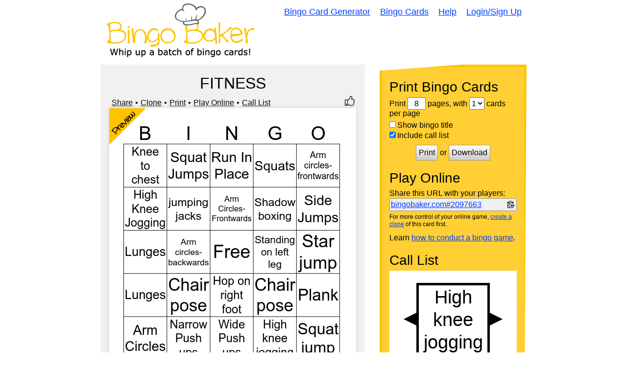

--- FILE ---
content_type: text/html; charset=utf-8
request_url: https://bingobaker.com/caller/2097663
body_size: 13038
content:
<!DOCTYPE html>
<html xmlns="http://www.w3.org/1999/xhtml">
<head>
<meta http-equiv="Content-Type" content="text/html; charset=utf-8" />
<meta name="viewport" content="width=device-width, initial-scale=1">
<title>FITNESS  Bingo Caller</title>
<meta name="description" content="A widget to help you call your FITNESS  bingo game" />

    <meta name="robots" content="noindex">
    <link rel="stylesheet" type="text/css" href="/static/1760300139/css/reset.css" />
    <style type="text/css">
    * { box-sizing:border-box; }
    body {
        overflow:hidden;
        height:100vh;
        font-family:Arial, Arial, Helvetica, sans-serif;
    }

    #foo {
        width:100%;
        height:100%;
    }

    .background {
        background-color:rgba(255, 255, 255, 1.0);
    }

    .foreground {
        fill:rgba(0, 0, 0, 1.0);
        color:rgba(0, 0, 0, 1.0);
        outline-color:rgba(0, 0, 0, 1.0);
        border-color:rgba(0, 0, 0, 1.0);
    }

    #layout {
        display:flex;
        height:100%;
    }

    /*
    #start text {
        fill:rgba(0, 0, 0, 1.0);
    }*/

    #dragger {
        /*background-color:orange;*/
        /*position:relative;*/
        display:flex;
        align-items:flex-end;
        cursor:ew-resize;
    }

    #history-tab {
        /*background-color:gray;*/
        position:relative;
        left:0;
        bottom:10px;
    }

    #history-tab span {
        text-orientation:sideways;
        writing-mode: vertical-lr;
        margin-left:-1px;
        letter-spacing:2px;
        padding:3px;
        text-align:center;
        font-weight:bold;
        font-size:16px;
        cursor:pointer;
        border-width:1px;
        border-style:solid;
    }

    #history-footer {
    }

    #history-header {
        display:flex;
        justify-content:space-between;
        align-items:center;
        padding:0 10px;
        margin-top:10px;
    }

    #buttons {
        display:flex;
        justify-content:space-between;
        flex-wrap:wrap;
        align-items:center;
        margin-top:10px;
        padding:0 10px;
    }

    /*
    #history-footer > div {
        display:flex;
        justify-content:space-between;
        flex-wrap:wrap;
        align-items:center;
    }*/

    #history-header label {
        display:flex;
        font-size:16px;
        align-items:center;
    }

    #history-footer button {
        font-size:16px;
    }

    #history {
        /*max-width:33%;*/
        /*width:33%;*/
        /*border-right:1px solid black;*/
        border-style:solid;
        border-right-width:1px;
        display:flex;
        flex-direction:column;
        overflow:hidden;
        width:0;
    }

    #history-inner {
        overflow-y:auto;
        height:100%;
        position:relative;
        display:flex;
        flex-wrap:wrap;
        align-content: flex-start;
        padding-right:10px;
        padding-top:10px;
    }

    .history-inner-element-wrapper {
        position:relative;
        width:calc(25% - 10px);
        padding-bottom:100%;
        /*transition: .5s linear;*/
        overflow:hidden;
        margin-left:10px;
        margin-bottom:10px;
    }

    .history-inner-element-wrapper svg {
        width:100%;
        height:100%;
    }

    .history-inner-element-wrapper {
        outline-width:1px;
        outline-style:solid;
    }

    .history-inner-element-wrapper:focus {
        outline-style:dotted;
    }

    .history-inner-element-wrapper-active, .history-inner-element-wrapper-active:focus {
        outline-width:3px;
        outline-style:dotted;
    }

    .history-inner-element-wrapper-blank {
        background-color:black;
        pointer-events:none;
    }

    #item-chooser {
        overflow:auto;
        height:100%;
        transition: transform .5s linear;

    }

    #item-chooser-list {
        display:flex;
        flex-wrap:wrap;
        padding-right:10px;
    }

    #main {
        flex:1;
    }

    #caller {
        display:flex;
        align-items:center;
        height:100%;
        justify-content:center;
    }

    /*
    #container {
        align-items:center;
        height:100%;
    }*/

    #backs {
        display:none;
    }

    #show-item {
        z-index:1;
        overflow:hidden;
        height:100%;
        flex:1;
        border-width:5px;
            /*solid rgba(0, 0, 0, 1.0);*/
        border-style:solid;
        text-align:center;
        position:absolute;
        top:0;
        left:0;
        width:100%;
    }

    #previous polygon, #next polygon {
        cursor:pointer;
        transition:.2s;
    }

    #previous:hover polygon, #next:hover polygon, #previous.fake-hover polygon, #next.fake-hover polygon {
        opacity:.8;
    }

    #show-item svg {
        height:100%;
        width:100%;
        /*transform: rotate(360deg);*/
        /*transform-origin: bottom center;*/
        /*transition: transform .5s linear;*/
        z-index:-1;
        position:relative;
        left:0;
    }

    .bingo-card-svg text {
        stroke-width:0 !important;
    }

    @supports (-ms-ime-align:auto) {
        .bingo-card-svg text {
            filter:none !important;
            stroke-width:4 !important;
        }
    }

    #items {
        width:100%;
        height:100%;
    }

    #items > div {
        height:100%;
    }

    .item-hidden.item, .item-hidden .item {
        display:none;
    }

    .item {
        transition: transform .5s linear;
        transform-style: preserve-3d;
        position: absolute;
        width:100%;
        height:100%;
        /*display:none;*/
    }

    .item.flipped {
        /*transform: rotateY(180deg);*/
    }

    .front, .back {
		position: absolute;
		top: 0;
		left: 0;
		backface-visibility: hidden;
        width:100%;
        height:100%;
        transform-style: preserve-3d;
        transition: transform .5s linear;
    }

    .front {
        z-index: 2;
        /* for firefox 31 */
        transform: rotateY(0deg);
        transition: transform .5s linear;
    }

    .back {
        transform: rotateY(-180deg);
        transition: transform .5s linear;
    }

    .flipped .front {
        transform: rotateY(180deg);
    }

    .flipped .back {
        transform: rotateY(0deg);
    }

    .has-back, #history .item, #start {
        cursor:pointer;
    }

    @media screen and (-ms-high-contrast: active), (-ms-high-contrast: none) {  
       /* add your IE10-IE11 css here */   
        .ie-svg-wrapper {
            position:absolute;
            top:0;
            left:0;
            width:100%;
            height:100%;
        }

        .ie-svg-padder {
            position:relative;
            height:0;
            width:100%;
            padding-top:calc(5/4*100%);
            display:block;
        }
    }

    @media screen and (max-width:300px){
        #history {
            display:none;
        }

        #dragger {
            display:none;
        }
    }

    </style>

</head>
<body>


<svg
    id="template-svg"
    version="1.1"
    xmlns="http://www.w3.org/2000/svg"
    xmlns:xlink="http://www.w3.org/1999/xlink"
    style="position:absolute; top:-10000px"
    >
    <defs></defs>
</svg>

    <div id="template-items" style="display:none">
        
            <div data-sort-key="high knee jogging" data-word-id="53233651" data-word-back-id="" class="item " style="perspective: 1000px;">
                <div class="front">
                    
                        <svg
    id="caller-53233651"
    class="bingo-card-svg call-item"
    style="background-color:rgba(255, 255, 255, 1.0)"
    version="1.1"
    xmlns="http://www.w3.org/2000/svg"
    xmlns:xlink="http://www.w3.org/1999/xlink"
    viewBox="0 0 150 150">
    <use x="0" y="0" data-word-id="53233651" class="" xlink:href="#svg-w-53233651" />
    
    
</svg>

                    
                </div>
                
            </div>
        
            <div data-sort-key="jumping jacks" data-word-id="53233637" data-word-back-id="" class="item " style="perspective: 1000px;">
                <div class="front">
                    
                        <svg
    id="caller-53233637"
    class="bingo-card-svg call-item"
    style="background-color:rgba(255, 255, 255, 1.0)"
    version="1.1"
    xmlns="http://www.w3.org/2000/svg"
    xmlns:xlink="http://www.w3.org/1999/xlink"
    viewBox="0 0 150 150">
    <use x="0" y="0" data-word-id="53233637" class="" xlink:href="#svg-w-53233637" />
    
    
</svg>

                    
                </div>
                
            </div>
        
            <div data-sort-key="high knee jogging" data-word-id="53233567" data-word-back-id="" class="item " style="perspective: 1000px;">
                <div class="front">
                    
                        <svg
    id="caller-53233567"
    class="bingo-card-svg call-item"
    style="background-color:rgba(255, 255, 255, 1.0)"
    version="1.1"
    xmlns="http://www.w3.org/2000/svg"
    xmlns:xlink="http://www.w3.org/1999/xlink"
    viewBox="0 0 150 150">
    <use x="0" y="0" data-word-id="53233567" class="" xlink:href="#svg-w-53233567" />
    
    
</svg>

                    
                </div>
                
            </div>
        
            <div data-sort-key="lunges" data-word-id="53233553" data-word-back-id="" class="item " style="perspective: 1000px;">
                <div class="front">
                    
                        <svg
    id="caller-53233553"
    class="bingo-card-svg call-item"
    style="background-color:rgba(255, 255, 255, 1.0)"
    version="1.1"
    xmlns="http://www.w3.org/2000/svg"
    xmlns:xlink="http://www.w3.org/1999/xlink"
    viewBox="0 0 150 150">
    <use x="0" y="0" data-word-id="53233553" class="" xlink:href="#svg-w-53233553" />
    
    
</svg>

                    
                </div>
                
            </div>
        
            <div data-sort-key="wide push ups" data-word-id="53233683" data-word-back-id="" class="item " style="perspective: 1000px;">
                <div class="front">
                    
                        <svg
    id="caller-53233683"
    class="bingo-card-svg call-item"
    style="background-color:rgba(255, 255, 255, 1.0)"
    version="1.1"
    xmlns="http://www.w3.org/2000/svg"
    xmlns:xlink="http://www.w3.org/1999/xlink"
    viewBox="0 0 150 150">
    <use x="0" y="0" data-word-id="53233683" class="" xlink:href="#svg-w-53233683" />
    
    
</svg>

                    
                </div>
                
            </div>
        
            <div data-sort-key="hop on left foot" data-word-id="53233617" data-word-back-id="" class="item " style="perspective: 1000px;">
                <div class="front">
                    
                        <svg
    id="caller-53233617"
    class="bingo-card-svg call-item"
    style="background-color:rgba(255, 255, 255, 1.0)"
    version="1.1"
    xmlns="http://www.w3.org/2000/svg"
    xmlns:xlink="http://www.w3.org/1999/xlink"
    viewBox="0 0 150 150">
    <use x="0" y="0" data-word-id="53233617" class="" xlink:href="#svg-w-53233617" />
    
    
</svg>

                    
                </div>
                
            </div>
        
            <div data-sort-key="tip toe walking" data-word-id="53233573" data-word-back-id="" class="item " style="perspective: 1000px;">
                <div class="front">
                    
                        <svg
    id="caller-53233573"
    class="bingo-card-svg call-item"
    style="background-color:rgba(255, 255, 255, 1.0)"
    version="1.1"
    xmlns="http://www.w3.org/2000/svg"
    xmlns:xlink="http://www.w3.org/1999/xlink"
    viewBox="0 0 150 150">
    <use x="0" y="0" data-word-id="53233573" class="" xlink:href="#svg-w-53233573" />
    
    
</svg>

                    
                </div>
                
            </div>
        
            <div data-sort-key="standing on right leg" data-word-id="53233607" data-word-back-id="" class="item " style="perspective: 1000px;">
                <div class="front">
                    
                        <svg
    id="caller-53233607"
    class="bingo-card-svg call-item"
    style="background-color:rgba(255, 255, 255, 1.0)"
    version="1.1"
    xmlns="http://www.w3.org/2000/svg"
    xmlns:xlink="http://www.w3.org/1999/xlink"
    viewBox="0 0 150 150">
    <use x="0" y="0" data-word-id="53233607" class="" xlink:href="#svg-w-53233607" />
    
    
</svg>

                    
                </div>
                
            </div>
        
            <div data-sort-key="lunges" data-word-id="53233579" data-word-back-id="" class="item " style="perspective: 1000px;">
                <div class="front">
                    
                        <svg
    id="caller-53233579"
    class="bingo-card-svg call-item"
    style="background-color:rgba(255, 255, 255, 1.0)"
    version="1.1"
    xmlns="http://www.w3.org/2000/svg"
    xmlns:xlink="http://www.w3.org/1999/xlink"
    viewBox="0 0 150 150">
    <use x="0" y="0" data-word-id="53233579" class="" xlink:href="#svg-w-53233579" />
    
    
</svg>

                    
                </div>
                
            </div>
        
            <div data-sort-key="squat jump" data-word-id="53233663" data-word-back-id="" class="item " style="perspective: 1000px;">
                <div class="front">
                    
                        <svg
    id="caller-53233663"
    class="bingo-card-svg call-item"
    style="background-color:rgba(255, 255, 255, 1.0)"
    version="1.1"
    xmlns="http://www.w3.org/2000/svg"
    xmlns:xlink="http://www.w3.org/1999/xlink"
    viewBox="0 0 150 150">
    <use x="0" y="0" data-word-id="53233663" class="" xlink:href="#svg-w-53233663" />
    
    
</svg>

                    
                </div>
                
            </div>
        
            <div data-sort-key="stand on left leg" data-word-id="53233547" data-word-back-id="" class="item " style="perspective: 1000px;">
                <div class="front">
                    
                        <svg
    id="caller-53233547"
    class="bingo-card-svg call-item"
    style="background-color:rgba(255, 255, 255, 1.0)"
    version="1.1"
    xmlns="http://www.w3.org/2000/svg"
    xmlns:xlink="http://www.w3.org/1999/xlink"
    viewBox="0 0 150 150">
    <use x="0" y="0" data-word-id="53233547" class="" xlink:href="#svg-w-53233547" />
    
    
</svg>

                    
                </div>
                
            </div>
        
            <div data-sort-key="arm circles" data-word-id="53233557" data-word-back-id="" class="item " style="perspective: 1000px;">
                <div class="front">
                    
                        <svg
    id="caller-53233557"
    class="bingo-card-svg call-item"
    style="background-color:rgba(255, 255, 255, 1.0)"
    version="1.1"
    xmlns="http://www.w3.org/2000/svg"
    xmlns:xlink="http://www.w3.org/1999/xlink"
    viewBox="0 0 150 150">
    <use x="0" y="0" data-word-id="53233557" class="" xlink:href="#svg-w-53233557" />
    
    
</svg>

                    
                </div>
                
            </div>
        
            <div data-sort-key="side jumps" data-word-id="53233575" data-word-back-id="" class="item " style="perspective: 1000px;">
                <div class="front">
                    
                        <svg
    id="caller-53233575"
    class="bingo-card-svg call-item"
    style="background-color:rgba(255, 255, 255, 1.0)"
    version="1.1"
    xmlns="http://www.w3.org/2000/svg"
    xmlns:xlink="http://www.w3.org/1999/xlink"
    viewBox="0 0 150 150">
    <use x="0" y="0" data-word-id="53233575" class="" xlink:href="#svg-w-53233575" />
    
    
</svg>

                    
                </div>
                
            </div>
        
            <div data-sort-key="squats" data-word-id="53233619" data-word-back-id="" class="item " style="perspective: 1000px;">
                <div class="front">
                    
                        <svg
    id="caller-53233619"
    class="bingo-card-svg call-item"
    style="background-color:rgba(255, 255, 255, 1.0)"
    version="1.1"
    xmlns="http://www.w3.org/2000/svg"
    xmlns:xlink="http://www.w3.org/1999/xlink"
    viewBox="0 0 150 150">
    <use x="0" y="0" data-word-id="53233619" class="" xlink:href="#svg-w-53233619" />
    
    
</svg>

                    
                </div>
                
            </div>
        
            <div data-sort-key="hop on left foot" data-word-id="53233587" data-word-back-id="" class="item " style="perspective: 1000px;">
                <div class="front">
                    
                        <svg
    id="caller-53233587"
    class="bingo-card-svg call-item"
    style="background-color:rgba(255, 255, 255, 1.0)"
    version="1.1"
    xmlns="http://www.w3.org/2000/svg"
    xmlns:xlink="http://www.w3.org/1999/xlink"
    viewBox="0 0 150 150">
    <use x="0" y="0" data-word-id="53233587" class="" xlink:href="#svg-w-53233587" />
    
    
</svg>

                    
                </div>
                
            </div>
        
            <div data-sort-key="arm circles- backwards" data-word-id="53233571" data-word-back-id="" class="item " style="perspective: 1000px;">
                <div class="front">
                    
                        <svg
    id="caller-53233571"
    class="bingo-card-svg call-item"
    style="background-color:rgba(255, 255, 255, 1.0)"
    version="1.1"
    xmlns="http://www.w3.org/2000/svg"
    xmlns:xlink="http://www.w3.org/1999/xlink"
    viewBox="0 0 150 150">
    <use x="0" y="0" data-word-id="53233571" class="" xlink:href="#svg-w-53233571" />
    
    
</svg>

                    
                </div>
                
            </div>
        
            <div data-sort-key="lunges" data-word-id="53233591" data-word-back-id="" class="item " style="perspective: 1000px;">
                <div class="front">
                    
                        <svg
    id="caller-53233591"
    class="bingo-card-svg call-item"
    style="background-color:rgba(255, 255, 255, 1.0)"
    version="1.1"
    xmlns="http://www.w3.org/2000/svg"
    xmlns:xlink="http://www.w3.org/1999/xlink"
    viewBox="0 0 150 150">
    <use x="0" y="0" data-word-id="53233591" class="" xlink:href="#svg-w-53233591" />
    
    
</svg>

                    
                </div>
                
            </div>
        
            <div data-sort-key="arm circles- frontwards" data-word-id="53233643" data-word-back-id="" class="item " style="perspective: 1000px;">
                <div class="front">
                    
                        <svg
    id="caller-53233643"
    class="bingo-card-svg call-item"
    style="background-color:rgba(255, 255, 255, 1.0)"
    version="1.1"
    xmlns="http://www.w3.org/2000/svg"
    xmlns:xlink="http://www.w3.org/1999/xlink"
    viewBox="0 0 150 150">
    <use x="0" y="0" data-word-id="53233643" class="" xlink:href="#svg-w-53233643" />
    
    
</svg>

                    
                </div>
                
            </div>
        
            <div data-sort-key="callers choice" data-word-id="53233655" data-word-back-id="" class="item " style="perspective: 1000px;">
                <div class="front">
                    
                        <svg
    id="caller-53233655"
    class="bingo-card-svg call-item"
    style="background-color:rgba(255, 255, 255, 1.0)"
    version="1.1"
    xmlns="http://www.w3.org/2000/svg"
    xmlns:xlink="http://www.w3.org/1999/xlink"
    viewBox="0 0 150 150">
    <use x="0" y="0" data-word-id="53233655" class="" xlink:href="#svg-w-53233655" />
    
    
</svg>

                    
                </div>
                
            </div>
        
            <div data-sort-key="plank" data-word-id="53233595" data-word-back-id="" class="item " style="perspective: 1000px;">
                <div class="front">
                    
                        <svg
    id="caller-53233595"
    class="bingo-card-svg call-item"
    style="background-color:rgba(255, 255, 255, 1.0)"
    version="1.1"
    xmlns="http://www.w3.org/2000/svg"
    xmlns:xlink="http://www.w3.org/1999/xlink"
    viewBox="0 0 150 150">
    <use x="0" y="0" data-word-id="53233595" class="" xlink:href="#svg-w-53233595" />
    
    
</svg>

                    
                </div>
                
            </div>
        
            <div data-sort-key="squats" data-word-id="53233585" data-word-back-id="" class="item " style="perspective: 1000px;">
                <div class="front">
                    
                        <svg
    id="caller-53233585"
    class="bingo-card-svg call-item"
    style="background-color:rgba(255, 255, 255, 1.0)"
    version="1.1"
    xmlns="http://www.w3.org/2000/svg"
    xmlns:xlink="http://www.w3.org/1999/xlink"
    viewBox="0 0 150 150">
    <use x="0" y="0" data-word-id="53233585" class="" xlink:href="#svg-w-53233585" />
    
    
</svg>

                    
                </div>
                
            </div>
        
            <div data-sort-key="shadow boxing" data-word-id="53233597" data-word-back-id="" class="item " style="perspective: 1000px;">
                <div class="front">
                    
                        <svg
    id="caller-53233597"
    class="bingo-card-svg call-item"
    style="background-color:rgba(255, 255, 255, 1.0)"
    version="1.1"
    xmlns="http://www.w3.org/2000/svg"
    xmlns:xlink="http://www.w3.org/1999/xlink"
    viewBox="0 0 150 150">
    <use x="0" y="0" data-word-id="53233597" class="" xlink:href="#svg-w-53233597" />
    
    
</svg>

                    
                </div>
                
            </div>
        
            <div data-sort-key="callers choice" data-word-id="53233615" data-word-back-id="" class="item " style="perspective: 1000px;">
                <div class="front">
                    
                        <svg
    id="caller-53233615"
    class="bingo-card-svg call-item"
    style="background-color:rgba(255, 255, 255, 1.0)"
    version="1.1"
    xmlns="http://www.w3.org/2000/svg"
    xmlns:xlink="http://www.w3.org/1999/xlink"
    viewBox="0 0 150 150">
    <use x="0" y="0" data-word-id="53233615" class="" xlink:href="#svg-w-53233615" />
    
    
</svg>

                    
                </div>
                
            </div>
        
            <div data-sort-key="jumping jacks" data-word-id="53233679" data-word-back-id="" class="item " style="perspective: 1000px;">
                <div class="front">
                    
                        <svg
    id="caller-53233679"
    class="bingo-card-svg call-item"
    style="background-color:rgba(255, 255, 255, 1.0)"
    version="1.1"
    xmlns="http://www.w3.org/2000/svg"
    xmlns:xlink="http://www.w3.org/1999/xlink"
    viewBox="0 0 150 150">
    <use x="0" y="0" data-word-id="53233679" class="" xlink:href="#svg-w-53233679" />
    
    
</svg>

                    
                </div>
                
            </div>
        
            <div data-sort-key="shadow boxing" data-word-id="53233541" data-word-back-id="" class="item " style="perspective: 1000px;">
                <div class="front">
                    
                        <svg
    id="caller-53233541"
    class="bingo-card-svg call-item"
    style="background-color:rgba(255, 255, 255, 1.0)"
    version="1.1"
    xmlns="http://www.w3.org/2000/svg"
    xmlns:xlink="http://www.w3.org/1999/xlink"
    viewBox="0 0 150 150">
    <use x="0" y="0" data-word-id="53233541" class="" xlink:href="#svg-w-53233541" />
    
    
</svg>

                    
                </div>
                
            </div>
        
            <div data-sort-key="hop on right foot" data-word-id="53233653" data-word-back-id="" class="item " style="perspective: 1000px;">
                <div class="front">
                    
                        <svg
    id="caller-53233653"
    class="bingo-card-svg call-item"
    style="background-color:rgba(255, 255, 255, 1.0)"
    version="1.1"
    xmlns="http://www.w3.org/2000/svg"
    xmlns:xlink="http://www.w3.org/1999/xlink"
    viewBox="0 0 150 150">
    <use x="0" y="0" data-word-id="53233653" class="" xlink:href="#svg-w-53233653" />
    
    
</svg>

                    
                </div>
                
            </div>
        
            <div data-sort-key="side jumps" data-word-id="53233641" data-word-back-id="" class="item " style="perspective: 1000px;">
                <div class="front">
                    
                        <svg
    id="caller-53233641"
    class="bingo-card-svg call-item"
    style="background-color:rgba(255, 255, 255, 1.0)"
    version="1.1"
    xmlns="http://www.w3.org/2000/svg"
    xmlns:xlink="http://www.w3.org/1999/xlink"
    viewBox="0 0 150 150">
    <use x="0" y="0" data-word-id="53233641" class="" xlink:href="#svg-w-53233641" />
    
    
</svg>

                    
                </div>
                
            </div>
        
            <div data-sort-key="tip toes" data-word-id="53233687" data-word-back-id="" class="item " style="perspective: 1000px;">
                <div class="front">
                    
                        <svg
    id="caller-53233687"
    class="bingo-card-svg call-item"
    style="background-color:rgba(255, 255, 255, 1.0)"
    version="1.1"
    xmlns="http://www.w3.org/2000/svg"
    xmlns:xlink="http://www.w3.org/1999/xlink"
    viewBox="0 0 150 150">
    <use x="0" y="0" data-word-id="53233687" class="" xlink:href="#svg-w-53233687" />
    
    
</svg>

                    
                </div>
                
            </div>
        
            <div data-sort-key="arm circles- frontwards" data-word-id="53233601" data-word-back-id="" class="item " style="perspective: 1000px;">
                <div class="front">
                    
                        <svg
    id="caller-53233601"
    class="bingo-card-svg call-item"
    style="background-color:rgba(255, 255, 255, 1.0)"
    version="1.1"
    xmlns="http://www.w3.org/2000/svg"
    xmlns:xlink="http://www.w3.org/1999/xlink"
    viewBox="0 0 150 150">
    <use x="0" y="0" data-word-id="53233601" class="" xlink:href="#svg-w-53233601" />
    
    
</svg>

                    
                </div>
                
            </div>
        
            <div data-sort-key="hop on right foot" data-word-id="53233613" data-word-back-id="" class="item " style="perspective: 1000px;">
                <div class="front">
                    
                        <svg
    id="caller-53233613"
    class="bingo-card-svg call-item"
    style="background-color:rgba(255, 255, 255, 1.0)"
    version="1.1"
    xmlns="http://www.w3.org/2000/svg"
    xmlns:xlink="http://www.w3.org/1999/xlink"
    viewBox="0 0 150 150">
    <use x="0" y="0" data-word-id="53233613" class="" xlink:href="#svg-w-53233613" />
    
    
</svg>

                    
                </div>
                
            </div>
        
            <div data-sort-key="shadow boxing" data-word-id="53233661" data-word-back-id="" class="item " style="perspective: 1000px;">
                <div class="front">
                    
                        <svg
    id="caller-53233661"
    class="bingo-card-svg call-item"
    style="background-color:rgba(255, 255, 255, 1.0)"
    version="1.1"
    xmlns="http://www.w3.org/2000/svg"
    xmlns:xlink="http://www.w3.org/1999/xlink"
    viewBox="0 0 150 150">
    <use x="0" y="0" data-word-id="53233661" class="" xlink:href="#svg-w-53233661" />
    
    
</svg>

                    
                </div>
                
            </div>
        
            <div data-sort-key="run in place" data-word-id="53233545" data-word-back-id="" class="item " style="perspective: 1000px;">
                <div class="front">
                    
                        <svg
    id="caller-53233545"
    class="bingo-card-svg call-item"
    style="background-color:rgba(255, 255, 255, 1.0)"
    version="1.1"
    xmlns="http://www.w3.org/2000/svg"
    xmlns:xlink="http://www.w3.org/1999/xlink"
    viewBox="0 0 150 150">
    <use x="0" y="0" data-word-id="53233545" class="" xlink:href="#svg-w-53233545" />
    
    
</svg>

                    
                </div>
                
            </div>
        
            <div data-sort-key="star jump" data-word-id="53233645" data-word-back-id="" class="item " style="perspective: 1000px;">
                <div class="front">
                    
                        <svg
    id="caller-53233645"
    class="bingo-card-svg call-item"
    style="background-color:rgba(255, 255, 255, 1.0)"
    version="1.1"
    xmlns="http://www.w3.org/2000/svg"
    xmlns:xlink="http://www.w3.org/1999/xlink"
    viewBox="0 0 150 150">
    <use x="0" y="0" data-word-id="53233645" class="" xlink:href="#svg-w-53233645" />
    
    
</svg>

                    
                </div>
                
            </div>
        
            <div data-sort-key="hop on left foot" data-word-id="53233657" data-word-back-id="" class="item " style="perspective: 1000px;">
                <div class="front">
                    
                        <svg
    id="caller-53233657"
    class="bingo-card-svg call-item"
    style="background-color:rgba(255, 255, 255, 1.0)"
    version="1.1"
    xmlns="http://www.w3.org/2000/svg"
    xmlns:xlink="http://www.w3.org/1999/xlink"
    viewBox="0 0 150 150">
    <use x="0" y="0" data-word-id="53233657" class="" xlink:href="#svg-w-53233657" />
    
    
</svg>

                    
                </div>
                
            </div>
        
            <div data-sort-key="chair pose" data-word-id="53233677" data-word-back-id="" class="item " style="perspective: 1000px;">
                <div class="front">
                    
                        <svg
    id="caller-53233677"
    class="bingo-card-svg call-item"
    style="background-color:rgba(255, 255, 255, 1.0)"
    version="1.1"
    xmlns="http://www.w3.org/2000/svg"
    xmlns:xlink="http://www.w3.org/1999/xlink"
    viewBox="0 0 150 150">
    <use x="0" y="0" data-word-id="53233677" class="" xlink:href="#svg-w-53233677" />
    
    
</svg>

                    
                </div>
                
            </div>
        
            <div data-sort-key="arm circles- backwards" data-word-id="53233605" data-word-back-id="" class="item " style="perspective: 1000px;">
                <div class="front">
                    
                        <svg
    id="caller-53233605"
    class="bingo-card-svg call-item"
    style="background-color:rgba(255, 255, 255, 1.0)"
    version="1.1"
    xmlns="http://www.w3.org/2000/svg"
    xmlns:xlink="http://www.w3.org/1999/xlink"
    viewBox="0 0 150 150">
    <use x="0" y="0" data-word-id="53233605" class="" xlink:href="#svg-w-53233605" />
    
    
</svg>

                    
                </div>
                
            </div>
        
            <div data-sort-key="plank" data-word-id="53233659" data-word-back-id="" class="item " style="perspective: 1000px;">
                <div class="front">
                    
                        <svg
    id="caller-53233659"
    class="bingo-card-svg call-item"
    style="background-color:rgba(255, 255, 255, 1.0)"
    version="1.1"
    xmlns="http://www.w3.org/2000/svg"
    xmlns:xlink="http://www.w3.org/1999/xlink"
    viewBox="0 0 150 150">
    <use x="0" y="0" data-word-id="53233659" class="" xlink:href="#svg-w-53233659" />
    
    
</svg>

                    
                </div>
                
            </div>
        
            <div data-sort-key="lunges" data-word-id="53233665" data-word-back-id="" class="item " style="perspective: 1000px;">
                <div class="front">
                    
                        <svg
    id="caller-53233665"
    class="bingo-card-svg call-item"
    style="background-color:rgba(255, 255, 255, 1.0)"
    version="1.1"
    xmlns="http://www.w3.org/2000/svg"
    xmlns:xlink="http://www.w3.org/1999/xlink"
    viewBox="0 0 150 150">
    <use x="0" y="0" data-word-id="53233665" class="" xlink:href="#svg-w-53233665" />
    
    
</svg>

                    
                </div>
                
            </div>
        
            <div data-sort-key="wall sit" data-word-id="53233549" data-word-back-id="" class="item " style="perspective: 1000px;">
                <div class="front">
                    
                        <svg
    id="caller-53233549"
    class="bingo-card-svg call-item"
    style="background-color:rgba(255, 255, 255, 1.0)"
    version="1.1"
    xmlns="http://www.w3.org/2000/svg"
    xmlns:xlink="http://www.w3.org/1999/xlink"
    viewBox="0 0 150 150">
    <use x="0" y="0" data-word-id="53233549" class="" xlink:href="#svg-w-53233549" />
    
    
</svg>

                    
                </div>
                
            </div>
        
            <div data-sort-key="high knees" data-word-id="53233593" data-word-back-id="" class="item " style="perspective: 1000px;">
                <div class="front">
                    
                        <svg
    id="caller-53233593"
    class="bingo-card-svg call-item"
    style="background-color:rgba(255, 255, 255, 1.0)"
    version="1.1"
    xmlns="http://www.w3.org/2000/svg"
    xmlns:xlink="http://www.w3.org/1999/xlink"
    viewBox="0 0 150 150">
    <use x="0" y="0" data-word-id="53233593" class="" xlink:href="#svg-w-53233593" />
    
    
</svg>

                    
                </div>
                
            </div>
        
            <div data-sort-key="arm circles- frontwards" data-word-id="53233565" data-word-back-id="" class="item " style="perspective: 1000px;">
                <div class="front">
                    
                        <svg
    id="caller-53233565"
    class="bingo-card-svg call-item"
    style="background-color:rgba(255, 255, 255, 1.0)"
    version="1.1"
    xmlns="http://www.w3.org/2000/svg"
    xmlns:xlink="http://www.w3.org/1999/xlink"
    viewBox="0 0 150 150">
    <use x="0" y="0" data-word-id="53233565" class="" xlink:href="#svg-w-53233565" />
    
    
</svg>

                    
                </div>
                
            </div>
        
            <div data-sort-key="calf raises" data-word-id="53233671" data-word-back-id="" class="item " style="perspective: 1000px;">
                <div class="front">
                    
                        <svg
    id="caller-53233671"
    class="bingo-card-svg call-item"
    style="background-color:rgba(255, 255, 255, 1.0)"
    version="1.1"
    xmlns="http://www.w3.org/2000/svg"
    xmlns:xlink="http://www.w3.org/1999/xlink"
    viewBox="0 0 150 150">
    <use x="0" y="0" data-word-id="53233671" class="" xlink:href="#svg-w-53233671" />
    
    
</svg>

                    
                </div>
                
            </div>
        
            <div data-sort-key="knee to chest" data-word-id="53233673" data-word-back-id="" class="item " style="perspective: 1000px;">
                <div class="front">
                    
                        <svg
    id="caller-53233673"
    class="bingo-card-svg call-item"
    style="background-color:rgba(255, 255, 255, 1.0)"
    version="1.1"
    xmlns="http://www.w3.org/2000/svg"
    xmlns:xlink="http://www.w3.org/1999/xlink"
    viewBox="0 0 150 150">
    <use x="0" y="0" data-word-id="53233673" class="" xlink:href="#svg-w-53233673" />
    
    
</svg>

                    
                </div>
                
            </div>
        
            <div data-sort-key="callers choice" data-word-id="53233667" data-word-back-id="" class="item " style="perspective: 1000px;">
                <div class="front">
                    
                        <svg
    id="caller-53233667"
    class="bingo-card-svg call-item"
    style="background-color:rgba(255, 255, 255, 1.0)"
    version="1.1"
    xmlns="http://www.w3.org/2000/svg"
    xmlns:xlink="http://www.w3.org/1999/xlink"
    viewBox="0 0 150 150">
    <use x="0" y="0" data-word-id="53233667" class="" xlink:href="#svg-w-53233667" />
    
    
</svg>

                    
                </div>
                
            </div>
        
            <div data-sort-key="wide push ups" data-word-id="53233621" data-word-back-id="" class="item " style="perspective: 1000px;">
                <div class="front">
                    
                        <svg
    id="caller-53233621"
    class="bingo-card-svg call-item"
    style="background-color:rgba(255, 255, 255, 1.0)"
    version="1.1"
    xmlns="http://www.w3.org/2000/svg"
    xmlns:xlink="http://www.w3.org/1999/xlink"
    viewBox="0 0 150 150">
    <use x="0" y="0" data-word-id="53233621" class="" xlink:href="#svg-w-53233621" />
    
    
</svg>

                    
                </div>
                
            </div>
        
            <div data-sort-key="run in place" data-word-id="53233633" data-word-back-id="" class="item " style="perspective: 1000px;">
                <div class="front">
                    
                        <svg
    id="caller-53233633"
    class="bingo-card-svg call-item"
    style="background-color:rgba(255, 255, 255, 1.0)"
    version="1.1"
    xmlns="http://www.w3.org/2000/svg"
    xmlns:xlink="http://www.w3.org/1999/xlink"
    viewBox="0 0 150 150">
    <use x="0" y="0" data-word-id="53233633" class="" xlink:href="#svg-w-53233633" />
    
    
</svg>

                    
                </div>
                
            </div>
        
            <div data-sort-key="toe to sky" data-word-id="53233609" data-word-back-id="" class="item " style="perspective: 1000px;">
                <div class="front">
                    
                        <svg
    id="caller-53233609"
    class="bingo-card-svg call-item"
    style="background-color:rgba(255, 255, 255, 1.0)"
    version="1.1"
    xmlns="http://www.w3.org/2000/svg"
    xmlns:xlink="http://www.w3.org/1999/xlink"
    viewBox="0 0 150 150">
    <use x="0" y="0" data-word-id="53233609" class="" xlink:href="#svg-w-53233609" />
    
    
</svg>

                    
                </div>
                
            </div>
        
            <div data-sort-key="side jumps" data-word-id="53233599" data-word-back-id="" class="item " style="perspective: 1000px;">
                <div class="front">
                    
                        <svg
    id="caller-53233599"
    class="bingo-card-svg call-item"
    style="background-color:rgba(255, 255, 255, 1.0)"
    version="1.1"
    xmlns="http://www.w3.org/2000/svg"
    xmlns:xlink="http://www.w3.org/1999/xlink"
    viewBox="0 0 150 150">
    <use x="0" y="0" data-word-id="53233599" class="" xlink:href="#svg-w-53233599" />
    
    
</svg>

                    
                </div>
                
            </div>
        
            <div data-sort-key="stand on left leg" data-word-id="53233551" data-word-back-id="" class="item " style="perspective: 1000px;">
                <div class="front">
                    
                        <svg
    id="caller-53233551"
    class="bingo-card-svg call-item"
    style="background-color:rgba(255, 255, 255, 1.0)"
    version="1.1"
    xmlns="http://www.w3.org/2000/svg"
    xmlns:xlink="http://www.w3.org/1999/xlink"
    viewBox="0 0 150 150">
    <use x="0" y="0" data-word-id="53233551" class="" xlink:href="#svg-w-53233551" />
    
    
</svg>

                    
                </div>
                
            </div>
        
            <div data-sort-key="arm circles- backwards" data-word-id="53233647" data-word-back-id="" class="item " style="perspective: 1000px;">
                <div class="front">
                    
                        <svg
    id="caller-53233647"
    class="bingo-card-svg call-item"
    style="background-color:rgba(255, 255, 255, 1.0)"
    version="1.1"
    xmlns="http://www.w3.org/2000/svg"
    xmlns:xlink="http://www.w3.org/1999/xlink"
    viewBox="0 0 150 150">
    <use x="0" y="0" data-word-id="53233647" class="" xlink:href="#svg-w-53233647" />
    
    
</svg>

                    
                </div>
                
            </div>
        
            <div data-sort-key="plank" data-word-id="53233563" data-word-back-id="" class="item " style="perspective: 1000px;">
                <div class="front">
                    
                        <svg
    id="caller-53233563"
    class="bingo-card-svg call-item"
    style="background-color:rgba(255, 255, 255, 1.0)"
    version="1.1"
    xmlns="http://www.w3.org/2000/svg"
    xmlns:xlink="http://www.w3.org/1999/xlink"
    viewBox="0 0 150 150">
    <use x="0" y="0" data-word-id="53233563" class="" xlink:href="#svg-w-53233563" />
    
    
</svg>

                    
                </div>
                
            </div>
        
            <div data-sort-key="chair pose" data-word-id="53233635" data-word-back-id="" class="item " style="perspective: 1000px;">
                <div class="front">
                    
                        <svg
    id="caller-53233635"
    class="bingo-card-svg call-item"
    style="background-color:rgba(255, 255, 255, 1.0)"
    version="1.1"
    xmlns="http://www.w3.org/2000/svg"
    xmlns:xlink="http://www.w3.org/1999/xlink"
    viewBox="0 0 150 150">
    <use x="0" y="0" data-word-id="53233635" class="" xlink:href="#svg-w-53233635" />
    
    
</svg>

                    
                </div>
                
            </div>
        
            <div data-sort-key="standing on left leg" data-word-id="53233669" data-word-back-id="" class="item " style="perspective: 1000px;">
                <div class="front">
                    
                        <svg
    id="caller-53233669"
    class="bingo-card-svg call-item"
    style="background-color:rgba(255, 255, 255, 1.0)"
    version="1.1"
    xmlns="http://www.w3.org/2000/svg"
    xmlns:xlink="http://www.w3.org/1999/xlink"
    viewBox="0 0 150 150">
    <use x="0" y="0" data-word-id="53233669" class="" xlink:href="#svg-w-53233669" />
    
    
</svg>

                    
                </div>
                
            </div>
        
            <div data-sort-key="narrow push ups" data-word-id="53233623" data-word-back-id="" class="item " style="perspective: 1000px;">
                <div class="front">
                    
                        <svg
    id="caller-53233623"
    class="bingo-card-svg call-item"
    style="background-color:rgba(255, 255, 255, 1.0)"
    version="1.1"
    xmlns="http://www.w3.org/2000/svg"
    xmlns:xlink="http://www.w3.org/1999/xlink"
    viewBox="0 0 150 150">
    <use x="0" y="0" data-word-id="53233623" class="" xlink:href="#svg-w-53233623" />
    
    
</svg>

                    
                </div>
                
            </div>
        
            <div data-sort-key="squat jump" data-word-id="53233589" data-word-back-id="" class="item " style="perspective: 1000px;">
                <div class="front">
                    
                        <svg
    id="caller-53233589"
    class="bingo-card-svg call-item"
    style="background-color:rgba(255, 255, 255, 1.0)"
    version="1.1"
    xmlns="http://www.w3.org/2000/svg"
    xmlns:xlink="http://www.w3.org/1999/xlink"
    viewBox="0 0 150 150">
    <use x="0" y="0" data-word-id="53233589" class="" xlink:href="#svg-w-53233589" />
    
    
</svg>

                    
                </div>
                
            </div>
        
            <div data-sort-key="narrow push ups" data-word-id="53233685" data-word-back-id="" class="item " style="perspective: 1000px;">
                <div class="front">
                    
                        <svg
    id="caller-53233685"
    class="bingo-card-svg call-item"
    style="background-color:rgba(255, 255, 255, 1.0)"
    version="1.1"
    xmlns="http://www.w3.org/2000/svg"
    xmlns:xlink="http://www.w3.org/1999/xlink"
    viewBox="0 0 150 150">
    <use x="0" y="0" data-word-id="53233685" class="" xlink:href="#svg-w-53233685" />
    
    
</svg>

                    
                </div>
                
            </div>
        
            <div data-sort-key="toe to sky" data-word-id="53233649" data-word-back-id="" class="item " style="perspective: 1000px;">
                <div class="front">
                    
                        <svg
    id="caller-53233649"
    class="bingo-card-svg call-item"
    style="background-color:rgba(255, 255, 255, 1.0)"
    version="1.1"
    xmlns="http://www.w3.org/2000/svg"
    xmlns:xlink="http://www.w3.org/1999/xlink"
    viewBox="0 0 150 150">
    <use x="0" y="0" data-word-id="53233649" class="" xlink:href="#svg-w-53233649" />
    
    
</svg>

                    
                </div>
                
            </div>
        
            <div data-sort-key="hop on right foot" data-word-id="53233577" data-word-back-id="" class="item " style="perspective: 1000px;">
                <div class="front">
                    
                        <svg
    id="caller-53233577"
    class="bingo-card-svg call-item"
    style="background-color:rgba(255, 255, 255, 1.0)"
    version="1.1"
    xmlns="http://www.w3.org/2000/svg"
    xmlns:xlink="http://www.w3.org/1999/xlink"
    viewBox="0 0 150 150">
    <use x="0" y="0" data-word-id="53233577" class="" xlink:href="#svg-w-53233577" />
    
    
</svg>

                    
                </div>
                
            </div>
        
            <div data-sort-key="chair pose" data-word-id="53233561" data-word-back-id="" class="item " style="perspective: 1000px;">
                <div class="front">
                    
                        <svg
    id="caller-53233561"
    class="bingo-card-svg call-item"
    style="background-color:rgba(255, 255, 255, 1.0)"
    version="1.1"
    xmlns="http://www.w3.org/2000/svg"
    xmlns:xlink="http://www.w3.org/1999/xlink"
    viewBox="0 0 150 150">
    <use x="0" y="0" data-word-id="53233561" class="" xlink:href="#svg-w-53233561" />
    
    
</svg>

                    
                </div>
                
            </div>
        
            <div data-sort-key="squat jumps" data-word-id="53233583" data-word-back-id="" class="item " style="perspective: 1000px;">
                <div class="front">
                    
                        <svg
    id="caller-53233583"
    class="bingo-card-svg call-item"
    style="background-color:rgba(255, 255, 255, 1.0)"
    version="1.1"
    xmlns="http://www.w3.org/2000/svg"
    xmlns:xlink="http://www.w3.org/1999/xlink"
    viewBox="0 0 150 150">
    <use x="0" y="0" data-word-id="53233583" class="" xlink:href="#svg-w-53233583" />
    
    
</svg>

                    
                </div>
                
            </div>
        
            <div data-sort-key="high knee jogging" data-word-id="53233611" data-word-back-id="" class="item " style="perspective: 1000px;">
                <div class="front">
                    
                        <svg
    id="caller-53233611"
    class="bingo-card-svg call-item"
    style="background-color:rgba(255, 255, 255, 1.0)"
    version="1.1"
    xmlns="http://www.w3.org/2000/svg"
    xmlns:xlink="http://www.w3.org/1999/xlink"
    viewBox="0 0 150 150">
    <use x="0" y="0" data-word-id="53233611" class="" xlink:href="#svg-w-53233611" />
    
    
</svg>

                    
                </div>
                
            </div>
        
            <div data-sort-key="dips" data-word-id="53233625" data-word-back-id="" class="item " style="perspective: 1000px;">
                <div class="front">
                    
                        <svg
    id="caller-53233625"
    class="bingo-card-svg call-item"
    style="background-color:rgba(255, 255, 255, 1.0)"
    version="1.1"
    xmlns="http://www.w3.org/2000/svg"
    xmlns:xlink="http://www.w3.org/1999/xlink"
    viewBox="0 0 150 150">
    <use x="0" y="0" data-word-id="53233625" class="" xlink:href="#svg-w-53233625" />
    
    
</svg>

                    
                </div>
                
            </div>
        
            <div data-sort-key="standing on right leg" data-word-id="53233639" data-word-back-id="" class="item " style="perspective: 1000px;">
                <div class="front">
                    
                        <svg
    id="caller-53233639"
    class="bingo-card-svg call-item"
    style="background-color:rgba(255, 255, 255, 1.0)"
    version="1.1"
    xmlns="http://www.w3.org/2000/svg"
    xmlns:xlink="http://www.w3.org/1999/xlink"
    viewBox="0 0 150 150">
    <use x="0" y="0" data-word-id="53233639" class="" xlink:href="#svg-w-53233639" />
    
    
</svg>

                    
                </div>
                
            </div>
        
            <div data-sort-key="squats" data-word-id="53233681" data-word-back-id="" class="item " style="perspective: 1000px;">
                <div class="front">
                    
                        <svg
    id="caller-53233681"
    class="bingo-card-svg call-item"
    style="background-color:rgba(255, 255, 255, 1.0)"
    version="1.1"
    xmlns="http://www.w3.org/2000/svg"
    xmlns:xlink="http://www.w3.org/1999/xlink"
    viewBox="0 0 150 150">
    <use x="0" y="0" data-word-id="53233681" class="" xlink:href="#svg-w-53233681" />
    
    
</svg>

                    
                </div>
                
            </div>
        
            <div data-sort-key="burpies" data-word-id="53233555" data-word-back-id="" class="item " style="perspective: 1000px;">
                <div class="front">
                    
                        <svg
    id="caller-53233555"
    class="bingo-card-svg call-item"
    style="background-color:rgba(255, 255, 255, 1.0)"
    version="1.1"
    xmlns="http://www.w3.org/2000/svg"
    xmlns:xlink="http://www.w3.org/1999/xlink"
    viewBox="0 0 150 150">
    <use x="0" y="0" data-word-id="53233555" class="" xlink:href="#svg-w-53233555" />
    
    
</svg>

                    
                </div>
                
            </div>
        
            <div data-sort-key="jumping jacks" data-word-id="53233581" data-word-back-id="" class="item " style="perspective: 1000px;">
                <div class="front">
                    
                        <svg
    id="caller-53233581"
    class="bingo-card-svg call-item"
    style="background-color:rgba(255, 255, 255, 1.0)"
    version="1.1"
    xmlns="http://www.w3.org/2000/svg"
    xmlns:xlink="http://www.w3.org/1999/xlink"
    viewBox="0 0 150 150">
    <use x="0" y="0" data-word-id="53233581" class="" xlink:href="#svg-w-53233581" />
    
    
</svg>

                    
                </div>
                
            </div>
        
            <div data-sort-key="star jump" data-word-id="53233603" data-word-back-id="" class="item " style="perspective: 1000px;">
                <div class="front">
                    
                        <svg
    id="caller-53233603"
    class="bingo-card-svg call-item"
    style="background-color:rgba(255, 255, 255, 1.0)"
    version="1.1"
    xmlns="http://www.w3.org/2000/svg"
    xmlns:xlink="http://www.w3.org/1999/xlink"
    viewBox="0 0 150 150">
    <use x="0" y="0" data-word-id="53233603" class="" xlink:href="#svg-w-53233603" />
    
    
</svg>

                    
                </div>
                
            </div>
        
            <div data-sort-key="jumping jacks" data-word-id="53233569" data-word-back-id="" class="item " style="perspective: 1000px;">
                <div class="front">
                    
                        <svg
    id="caller-53233569"
    class="bingo-card-svg call-item"
    style="background-color:rgba(255, 255, 255, 1.0)"
    version="1.1"
    xmlns="http://www.w3.org/2000/svg"
    xmlns:xlink="http://www.w3.org/1999/xlink"
    viewBox="0 0 150 150">
    <use x="0" y="0" data-word-id="53233569" class="" xlink:href="#svg-w-53233569" />
    
    
</svg>

                    
                </div>
                
            </div>
        
            <div data-sort-key="knee to chest" data-word-id="53233631" data-word-back-id="" class="item " style="perspective: 1000px;">
                <div class="front">
                    
                        <svg
    id="caller-53233631"
    class="bingo-card-svg call-item"
    style="background-color:rgba(255, 255, 255, 1.0)"
    version="1.1"
    xmlns="http://www.w3.org/2000/svg"
    xmlns:xlink="http://www.w3.org/1999/xlink"
    viewBox="0 0 150 150">
    <use x="0" y="0" data-word-id="53233631" class="" xlink:href="#svg-w-53233631" />
    
    
</svg>

                    
                </div>
                
            </div>
        
            <div data-sort-key="side jumps" data-word-id="53233559" data-word-back-id="" class="item " style="perspective: 1000px;">
                <div class="front">
                    
                        <svg
    id="caller-53233559"
    class="bingo-card-svg call-item"
    style="background-color:rgba(255, 255, 255, 1.0)"
    version="1.1"
    xmlns="http://www.w3.org/2000/svg"
    xmlns:xlink="http://www.w3.org/1999/xlink"
    viewBox="0 0 150 150">
    <use x="0" y="0" data-word-id="53233559" class="" xlink:href="#svg-w-53233559" />
    
    
</svg>

                    
                </div>
                
            </div>
        
            <div data-sort-key="run in place" data-word-id="53233675" data-word-back-id="" class="item " style="perspective: 1000px;">
                <div class="front">
                    
                        <svg
    id="caller-53233675"
    class="bingo-card-svg call-item"
    style="background-color:rgba(255, 255, 255, 1.0)"
    version="1.1"
    xmlns="http://www.w3.org/2000/svg"
    xmlns:xlink="http://www.w3.org/1999/xlink"
    viewBox="0 0 150 150">
    <use x="0" y="0" data-word-id="53233675" class="" xlink:href="#svg-w-53233675" />
    
    
</svg>

                    
                </div>
                
            </div>
        
            <div data-sort-key="calf raises" data-word-id="53233629" data-word-back-id="" class="item " style="perspective: 1000px;">
                <div class="front">
                    
                        <svg
    id="caller-53233629"
    class="bingo-card-svg call-item"
    style="background-color:rgba(255, 255, 255, 1.0)"
    version="1.1"
    xmlns="http://www.w3.org/2000/svg"
    xmlns:xlink="http://www.w3.org/1999/xlink"
    viewBox="0 0 150 150">
    <use x="0" y="0" data-word-id="53233629" class="" xlink:href="#svg-w-53233629" />
    
    
</svg>

                    
                </div>
                
            </div>
        
            <div data-sort-key="push ups" data-word-id="53233543" data-word-back-id="" class="item " style="perspective: 1000px;">
                <div class="front">
                    
                        <svg
    id="caller-53233543"
    class="bingo-card-svg call-item"
    style="background-color:rgba(255, 255, 255, 1.0)"
    version="1.1"
    xmlns="http://www.w3.org/2000/svg"
    xmlns:xlink="http://www.w3.org/1999/xlink"
    viewBox="0 0 150 150">
    <use x="0" y="0" data-word-id="53233543" class="" xlink:href="#svg-w-53233543" />
    
    
</svg>

                    
                </div>
                
            </div>
        
            <div data-sort-key="standing on left leg" data-word-id="53233627" data-word-back-id="" class="item " style="perspective: 1000px;">
                <div class="front">
                    
                        <svg
    id="caller-53233627"
    class="bingo-card-svg call-item"
    style="background-color:rgba(255, 255, 255, 1.0)"
    version="1.1"
    xmlns="http://www.w3.org/2000/svg"
    xmlns:xlink="http://www.w3.org/1999/xlink"
    viewBox="0 0 150 150">
    <use x="0" y="0" data-word-id="53233627" class="" xlink:href="#svg-w-53233627" />
    
    
</svg>

                    
                </div>
                
            </div>
        
    </div>

    <div id="foo"></div>

    <script>
        /*
    var call_index = null;
    if(call_index === null){
        call_index = 0;
        var do_post = false;
    } else {
        var do_post = true;
    }*/
    </script>
    <script src="/static/1760300139/bundle.js"></script>
    <script>
        window.STATIC_URL = "/static/1760300139/"
        //window.BINGO_ID = 2097663;
        //window.MOD_URL = 2097663;
        Preact.render(
            Preact.h(
                Preact.Caller,
                JSON.parse(atob("[base64]")),
                null
            ), document.getElementById("foo"))
    </script>

</body>
</html>
